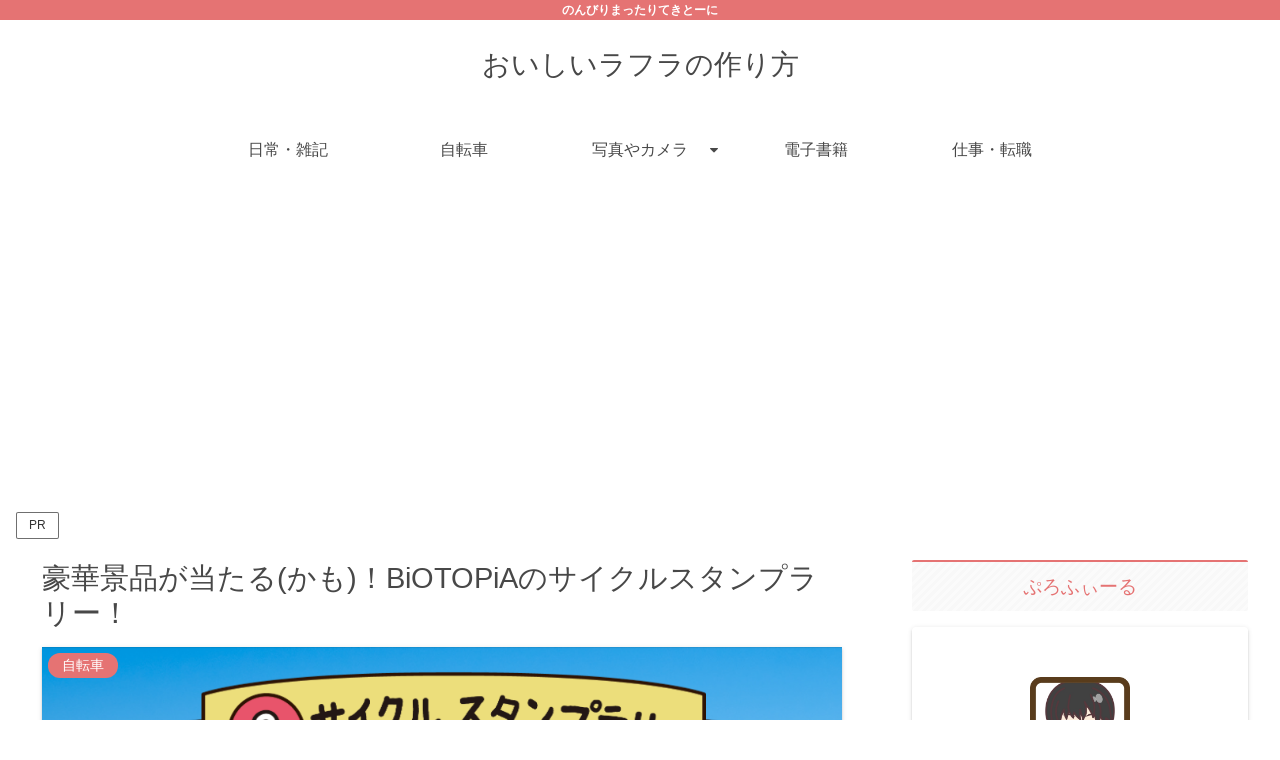

--- FILE ---
content_type: text/html; charset=utf-8
request_url: https://www.google.com/recaptcha/api2/aframe
body_size: 268
content:
<!DOCTYPE HTML><html><head><meta http-equiv="content-type" content="text/html; charset=UTF-8"></head><body><script nonce="bOQnR5H_KlzLvvfgLfH7tA">/** Anti-fraud and anti-abuse applications only. See google.com/recaptcha */ try{var clients={'sodar':'https://pagead2.googlesyndication.com/pagead/sodar?'};window.addEventListener("message",function(a){try{if(a.source===window.parent){var b=JSON.parse(a.data);var c=clients[b['id']];if(c){var d=document.createElement('img');d.src=c+b['params']+'&rc='+(localStorage.getItem("rc::a")?sessionStorage.getItem("rc::b"):"");window.document.body.appendChild(d);sessionStorage.setItem("rc::e",parseInt(sessionStorage.getItem("rc::e")||0)+1);localStorage.setItem("rc::h",'1769056923644');}}}catch(b){}});window.parent.postMessage("_grecaptcha_ready", "*");}catch(b){}</script></body></html>